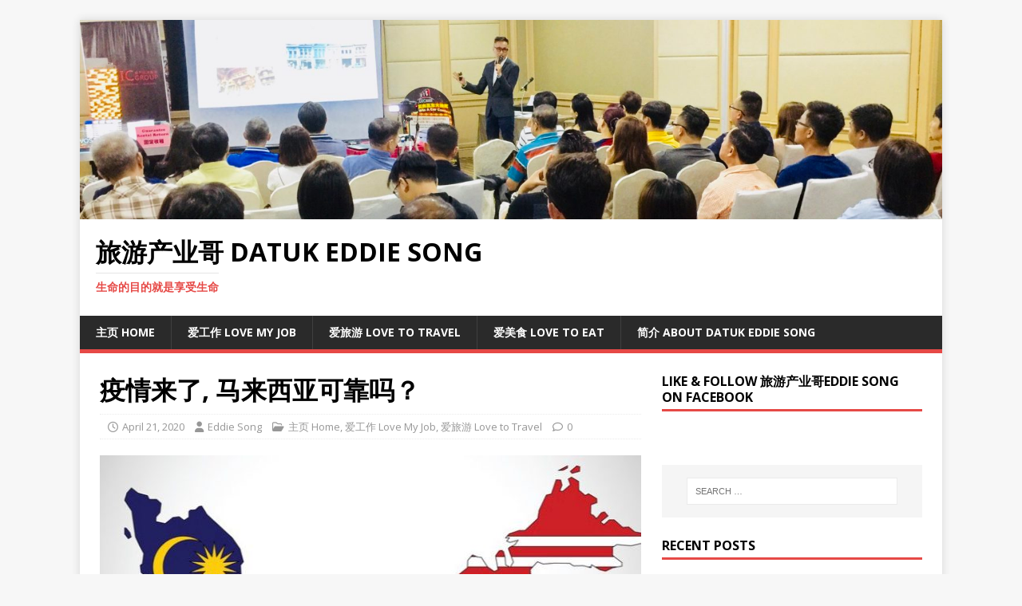

--- FILE ---
content_type: text/html; charset=UTF-8
request_url: https://eddiesong.my/covidmalaysia-intro/
body_size: 10333
content:
<!DOCTYPE html>
<html class="no-js" lang="en-US">
<head>
<meta charset="UTF-8">
<meta name="viewport" content="width=device-width, initial-scale=1.0">
<link rel="profile" href="http://gmpg.org/xfn/11" />
<meta name='robots' content='index, follow, max-image-preview:large, max-snippet:-1, max-video-preview:-1' />

	<!-- This site is optimized with the Yoast SEO plugin v26.7 - https://yoast.com/wordpress/plugins/seo/ -->
	<title>疫情来了, 马来西亚可靠吗？ - 旅游产业哥 DATUK EDDIE SONG</title>
	<link rel="canonical" href="https://eddiesong.my/covidmalaysia-intro/" />
	<meta property="og:locale" content="en_US" />
	<meta property="og:type" content="article" />
	<meta property="og:title" content="疫情来了, 马来西亚可靠吗？ - 旅游产业哥 DATUK EDDIE SONG" />
	<meta property="og:description" content="马来西亚 &lt;&lt;新冠肺炎19&gt;&gt; 2020年1月25日，马来西亚出现首宗新冠肺炎病例，过后，2月27日至3月1日在吉隆坡大城堡清真寺舉办的一場約16000人參与的传教活动就马上引起疫情大暴发 3月16日，疫情越来越严重，几乎所有马来西亚州属和首都吉隆坡都出現确诊病例，于是马来西亚首相就在当天立刻宣布从3月18日开始，全国实行《行动管制令》，管制人民外出，希望能通过保持社交距离来控制病毒传播 第一期管制令长达14天，过后因为疫情还是每天3位数的增加，于是又再extend 第二个14天，第三个14天，第四个14天&#8230;.. 人民也开始不耐烦了，因为没有工作，有些甚至没得拿薪水，如何养家活儿？其实政府也不希望走到这一步，封锁国家就等于封锁经济！可是如果不狠狠的实行行动管制令，那又如何消灭国内的病毒呢？病毒将会导致更多的生命牺牲，后果不堪想象！ 来到了今天，4月21日，马来西亚的病例大约5482宗，值得高兴的就是国内疫情有受控了，每天增加病例只剩双位数，而且总体死亡率只有1.6%，痊愈率高达60%。其他大部分国家的新冠病毒肺炎死亡率是介于2%至6%，而那些先进国，如美国，英国，意大利、西班牙等国家，死亡率都超过10% 低死亡率显示了马来西亚在面对疫情及治疗方面，拥有良好的水平。最重要的是，我国拥有一位杰出的卫生局总监 Datuk Noor Hisham 医生来主持大局！从疫情开始就站在最前线，每天给人民跟进疫情进展，教导人民如何防疫，也因此被人民称为 “马来西亚救国英雄” 因为马来西亚卫生部的高明防疫措施，导致目前逗留在境内的数百名国外游客，宁愿选择继续留在马来西亚也不想各自回国。并要求我国政府延长他们的签证，至疫情结束为止。当电视台记者前往访问这些游客时，他们立刻感谢马来西亚政府在如此严重疫情发生的时候，还这么关心国外人及如此善待他们，也表示对马来西亚抗疫政策有巨大信心，宁愿留在这里遵守管制令，也不愿冒险回自己国家！ 有一句话叫 “患难见真情” 当我们到另外一个国家旅游，最重要的是如果我们遇上什么突发事件及意外，我们能受到当地政府的保护吗？ 马来西亚 MALAYSIA 做到了！ 旅游产业哥Eddie Song 21/4/2020" />
	<meta property="og:url" content="https://eddiesong.my/covidmalaysia-intro/" />
	<meta property="og:site_name" content="旅游产业哥 DATUK EDDIE SONG" />
	<meta property="article:published_time" content="2020-04-21T14:34:51+00:00" />
	<meta property="article:modified_time" content="2021-03-07T03:46:22+00:00" />
	<meta property="og:image" content="https://eddiesong.my/wp-content/uploads/2020/04/93702201_853727088465454_5437676948924923904_n.jpg" />
	<meta property="og:image:width" content="800" />
	<meta property="og:image:height" content="404" />
	<meta property="og:image:type" content="image/jpeg" />
	<meta name="author" content="Eddie Song" />
	<meta name="twitter:card" content="summary_large_image" />
	<meta name="twitter:label1" content="Written by" />
	<meta name="twitter:data1" content="Eddie Song" />
	<script type="application/ld+json" class="yoast-schema-graph">{"@context":"https://schema.org","@graph":[{"@type":"Article","@id":"https://eddiesong.my/covidmalaysia-intro/#article","isPartOf":{"@id":"https://eddiesong.my/covidmalaysia-intro/"},"author":{"name":"Eddie Song","@id":"https://eddiesong.my/#/schema/person/af6589f93c197836237950552236b17b"},"headline":"疫情来了, 马来西亚可靠吗？","datePublished":"2020-04-21T14:34:51+00:00","dateModified":"2021-03-07T03:46:22+00:00","mainEntityOfPage":{"@id":"https://eddiesong.my/covidmalaysia-intro/"},"wordCount":11,"image":{"@id":"https://eddiesong.my/covidmalaysia-intro/#primaryimage"},"thumbnailUrl":"https://eddiesong.my/wp-content/uploads/2020/04/93702201_853727088465454_5437676948924923904_n.jpg","articleSection":["主页 Home","爱工作 Love My Job","爱旅游 Love to Travel"],"inLanguage":"en-US"},{"@type":"WebPage","@id":"https://eddiesong.my/covidmalaysia-intro/","url":"https://eddiesong.my/covidmalaysia-intro/","name":"疫情来了, 马来西亚可靠吗？ - 旅游产业哥 DATUK EDDIE SONG","isPartOf":{"@id":"https://eddiesong.my/#website"},"primaryImageOfPage":{"@id":"https://eddiesong.my/covidmalaysia-intro/#primaryimage"},"image":{"@id":"https://eddiesong.my/covidmalaysia-intro/#primaryimage"},"thumbnailUrl":"https://eddiesong.my/wp-content/uploads/2020/04/93702201_853727088465454_5437676948924923904_n.jpg","datePublished":"2020-04-21T14:34:51+00:00","dateModified":"2021-03-07T03:46:22+00:00","author":{"@id":"https://eddiesong.my/#/schema/person/af6589f93c197836237950552236b17b"},"breadcrumb":{"@id":"https://eddiesong.my/covidmalaysia-intro/#breadcrumb"},"inLanguage":"en-US","potentialAction":[{"@type":"ReadAction","target":["https://eddiesong.my/covidmalaysia-intro/"]}]},{"@type":"ImageObject","inLanguage":"en-US","@id":"https://eddiesong.my/covidmalaysia-intro/#primaryimage","url":"https://eddiesong.my/wp-content/uploads/2020/04/93702201_853727088465454_5437676948924923904_n.jpg","contentUrl":"https://eddiesong.my/wp-content/uploads/2020/04/93702201_853727088465454_5437676948924923904_n.jpg","width":800,"height":404},{"@type":"BreadcrumbList","@id":"https://eddiesong.my/covidmalaysia-intro/#breadcrumb","itemListElement":[{"@type":"ListItem","position":1,"name":"Home","item":"https://eddiesong.my/"},{"@type":"ListItem","position":2,"name":"疫情来了, 马来西亚可靠吗？"}]},{"@type":"WebSite","@id":"https://eddiesong.my/#website","url":"https://eddiesong.my/","name":"旅游产业哥 DATUK EDDIE SONG","description":"生命的目的就是享受生命","potentialAction":[{"@type":"SearchAction","target":{"@type":"EntryPoint","urlTemplate":"https://eddiesong.my/?s={search_term_string}"},"query-input":{"@type":"PropertyValueSpecification","valueRequired":true,"valueName":"search_term_string"}}],"inLanguage":"en-US"},{"@type":"Person","@id":"https://eddiesong.my/#/schema/person/af6589f93c197836237950552236b17b","name":"Eddie Song","image":{"@type":"ImageObject","inLanguage":"en-US","@id":"https://eddiesong.my/#/schema/person/image/","url":"https://secure.gravatar.com/avatar/d1ec9415474fb98331b60b69a3a711c274bb8b8c398e384a36a8e78cd79f442f?s=96&d=mm&r=g","contentUrl":"https://secure.gravatar.com/avatar/d1ec9415474fb98331b60b69a3a711c274bb8b8c398e384a36a8e78cd79f442f?s=96&d=mm&r=g","caption":"Eddie Song"},"url":"https://eddiesong.my/author/eddie/"}]}</script>
	<!-- / Yoast SEO plugin. -->


<link rel='dns-prefetch' href='//fonts.googleapis.com' />
<link rel="alternate" type="application/rss+xml" title="旅游产业哥 DATUK EDDIE SONG &raquo; Feed" href="https://eddiesong.my/feed/" />
<link rel="alternate" type="application/rss+xml" title="旅游产业哥 DATUK EDDIE SONG &raquo; Comments Feed" href="https://eddiesong.my/comments/feed/" />
<link rel="alternate" title="oEmbed (JSON)" type="application/json+oembed" href="https://eddiesong.my/wp-json/oembed/1.0/embed?url=https%3A%2F%2Feddiesong.my%2Fcovidmalaysia-intro%2F" />
<link rel="alternate" title="oEmbed (XML)" type="text/xml+oembed" href="https://eddiesong.my/wp-json/oembed/1.0/embed?url=https%3A%2F%2Feddiesong.my%2Fcovidmalaysia-intro%2F&#038;format=xml" />
<style id='wp-img-auto-sizes-contain-inline-css' type='text/css'>
img:is([sizes=auto i],[sizes^="auto," i]){contain-intrinsic-size:3000px 1500px}
/*# sourceURL=wp-img-auto-sizes-contain-inline-css */
</style>
<style id='wp-emoji-styles-inline-css' type='text/css'>

	img.wp-smiley, img.emoji {
		display: inline !important;
		border: none !important;
		box-shadow: none !important;
		height: 1em !important;
		width: 1em !important;
		margin: 0 0.07em !important;
		vertical-align: -0.1em !important;
		background: none !important;
		padding: 0 !important;
	}
/*# sourceURL=wp-emoji-styles-inline-css */
</style>
<link rel='stylesheet' id='wp-block-library-css' href='https://eddiesong.my/wp-includes/css/dist/block-library/style.min.css?ver=6.9' type='text/css' media='all' />
<style id='classic-theme-styles-inline-css' type='text/css'>
/*! This file is auto-generated */
.wp-block-button__link{color:#fff;background-color:#32373c;border-radius:9999px;box-shadow:none;text-decoration:none;padding:calc(.667em + 2px) calc(1.333em + 2px);font-size:1.125em}.wp-block-file__button{background:#32373c;color:#fff;text-decoration:none}
/*# sourceURL=/wp-includes/css/classic-themes.min.css */
</style>
<style id='global-styles-inline-css' type='text/css'>
:root{--wp--preset--aspect-ratio--square: 1;--wp--preset--aspect-ratio--4-3: 4/3;--wp--preset--aspect-ratio--3-4: 3/4;--wp--preset--aspect-ratio--3-2: 3/2;--wp--preset--aspect-ratio--2-3: 2/3;--wp--preset--aspect-ratio--16-9: 16/9;--wp--preset--aspect-ratio--9-16: 9/16;--wp--preset--color--black: #000000;--wp--preset--color--cyan-bluish-gray: #abb8c3;--wp--preset--color--white: #ffffff;--wp--preset--color--pale-pink: #f78da7;--wp--preset--color--vivid-red: #cf2e2e;--wp--preset--color--luminous-vivid-orange: #ff6900;--wp--preset--color--luminous-vivid-amber: #fcb900;--wp--preset--color--light-green-cyan: #7bdcb5;--wp--preset--color--vivid-green-cyan: #00d084;--wp--preset--color--pale-cyan-blue: #8ed1fc;--wp--preset--color--vivid-cyan-blue: #0693e3;--wp--preset--color--vivid-purple: #9b51e0;--wp--preset--gradient--vivid-cyan-blue-to-vivid-purple: linear-gradient(135deg,rgb(6,147,227) 0%,rgb(155,81,224) 100%);--wp--preset--gradient--light-green-cyan-to-vivid-green-cyan: linear-gradient(135deg,rgb(122,220,180) 0%,rgb(0,208,130) 100%);--wp--preset--gradient--luminous-vivid-amber-to-luminous-vivid-orange: linear-gradient(135deg,rgb(252,185,0) 0%,rgb(255,105,0) 100%);--wp--preset--gradient--luminous-vivid-orange-to-vivid-red: linear-gradient(135deg,rgb(255,105,0) 0%,rgb(207,46,46) 100%);--wp--preset--gradient--very-light-gray-to-cyan-bluish-gray: linear-gradient(135deg,rgb(238,238,238) 0%,rgb(169,184,195) 100%);--wp--preset--gradient--cool-to-warm-spectrum: linear-gradient(135deg,rgb(74,234,220) 0%,rgb(151,120,209) 20%,rgb(207,42,186) 40%,rgb(238,44,130) 60%,rgb(251,105,98) 80%,rgb(254,248,76) 100%);--wp--preset--gradient--blush-light-purple: linear-gradient(135deg,rgb(255,206,236) 0%,rgb(152,150,240) 100%);--wp--preset--gradient--blush-bordeaux: linear-gradient(135deg,rgb(254,205,165) 0%,rgb(254,45,45) 50%,rgb(107,0,62) 100%);--wp--preset--gradient--luminous-dusk: linear-gradient(135deg,rgb(255,203,112) 0%,rgb(199,81,192) 50%,rgb(65,88,208) 100%);--wp--preset--gradient--pale-ocean: linear-gradient(135deg,rgb(255,245,203) 0%,rgb(182,227,212) 50%,rgb(51,167,181) 100%);--wp--preset--gradient--electric-grass: linear-gradient(135deg,rgb(202,248,128) 0%,rgb(113,206,126) 100%);--wp--preset--gradient--midnight: linear-gradient(135deg,rgb(2,3,129) 0%,rgb(40,116,252) 100%);--wp--preset--font-size--small: 13px;--wp--preset--font-size--medium: 20px;--wp--preset--font-size--large: 36px;--wp--preset--font-size--x-large: 42px;--wp--preset--spacing--20: 0.44rem;--wp--preset--spacing--30: 0.67rem;--wp--preset--spacing--40: 1rem;--wp--preset--spacing--50: 1.5rem;--wp--preset--spacing--60: 2.25rem;--wp--preset--spacing--70: 3.38rem;--wp--preset--spacing--80: 5.06rem;--wp--preset--shadow--natural: 6px 6px 9px rgba(0, 0, 0, 0.2);--wp--preset--shadow--deep: 12px 12px 50px rgba(0, 0, 0, 0.4);--wp--preset--shadow--sharp: 6px 6px 0px rgba(0, 0, 0, 0.2);--wp--preset--shadow--outlined: 6px 6px 0px -3px rgb(255, 255, 255), 6px 6px rgb(0, 0, 0);--wp--preset--shadow--crisp: 6px 6px 0px rgb(0, 0, 0);}:where(.is-layout-flex){gap: 0.5em;}:where(.is-layout-grid){gap: 0.5em;}body .is-layout-flex{display: flex;}.is-layout-flex{flex-wrap: wrap;align-items: center;}.is-layout-flex > :is(*, div){margin: 0;}body .is-layout-grid{display: grid;}.is-layout-grid > :is(*, div){margin: 0;}:where(.wp-block-columns.is-layout-flex){gap: 2em;}:where(.wp-block-columns.is-layout-grid){gap: 2em;}:where(.wp-block-post-template.is-layout-flex){gap: 1.25em;}:where(.wp-block-post-template.is-layout-grid){gap: 1.25em;}.has-black-color{color: var(--wp--preset--color--black) !important;}.has-cyan-bluish-gray-color{color: var(--wp--preset--color--cyan-bluish-gray) !important;}.has-white-color{color: var(--wp--preset--color--white) !important;}.has-pale-pink-color{color: var(--wp--preset--color--pale-pink) !important;}.has-vivid-red-color{color: var(--wp--preset--color--vivid-red) !important;}.has-luminous-vivid-orange-color{color: var(--wp--preset--color--luminous-vivid-orange) !important;}.has-luminous-vivid-amber-color{color: var(--wp--preset--color--luminous-vivid-amber) !important;}.has-light-green-cyan-color{color: var(--wp--preset--color--light-green-cyan) !important;}.has-vivid-green-cyan-color{color: var(--wp--preset--color--vivid-green-cyan) !important;}.has-pale-cyan-blue-color{color: var(--wp--preset--color--pale-cyan-blue) !important;}.has-vivid-cyan-blue-color{color: var(--wp--preset--color--vivid-cyan-blue) !important;}.has-vivid-purple-color{color: var(--wp--preset--color--vivid-purple) !important;}.has-black-background-color{background-color: var(--wp--preset--color--black) !important;}.has-cyan-bluish-gray-background-color{background-color: var(--wp--preset--color--cyan-bluish-gray) !important;}.has-white-background-color{background-color: var(--wp--preset--color--white) !important;}.has-pale-pink-background-color{background-color: var(--wp--preset--color--pale-pink) !important;}.has-vivid-red-background-color{background-color: var(--wp--preset--color--vivid-red) !important;}.has-luminous-vivid-orange-background-color{background-color: var(--wp--preset--color--luminous-vivid-orange) !important;}.has-luminous-vivid-amber-background-color{background-color: var(--wp--preset--color--luminous-vivid-amber) !important;}.has-light-green-cyan-background-color{background-color: var(--wp--preset--color--light-green-cyan) !important;}.has-vivid-green-cyan-background-color{background-color: var(--wp--preset--color--vivid-green-cyan) !important;}.has-pale-cyan-blue-background-color{background-color: var(--wp--preset--color--pale-cyan-blue) !important;}.has-vivid-cyan-blue-background-color{background-color: var(--wp--preset--color--vivid-cyan-blue) !important;}.has-vivid-purple-background-color{background-color: var(--wp--preset--color--vivid-purple) !important;}.has-black-border-color{border-color: var(--wp--preset--color--black) !important;}.has-cyan-bluish-gray-border-color{border-color: var(--wp--preset--color--cyan-bluish-gray) !important;}.has-white-border-color{border-color: var(--wp--preset--color--white) !important;}.has-pale-pink-border-color{border-color: var(--wp--preset--color--pale-pink) !important;}.has-vivid-red-border-color{border-color: var(--wp--preset--color--vivid-red) !important;}.has-luminous-vivid-orange-border-color{border-color: var(--wp--preset--color--luminous-vivid-orange) !important;}.has-luminous-vivid-amber-border-color{border-color: var(--wp--preset--color--luminous-vivid-amber) !important;}.has-light-green-cyan-border-color{border-color: var(--wp--preset--color--light-green-cyan) !important;}.has-vivid-green-cyan-border-color{border-color: var(--wp--preset--color--vivid-green-cyan) !important;}.has-pale-cyan-blue-border-color{border-color: var(--wp--preset--color--pale-cyan-blue) !important;}.has-vivid-cyan-blue-border-color{border-color: var(--wp--preset--color--vivid-cyan-blue) !important;}.has-vivid-purple-border-color{border-color: var(--wp--preset--color--vivid-purple) !important;}.has-vivid-cyan-blue-to-vivid-purple-gradient-background{background: var(--wp--preset--gradient--vivid-cyan-blue-to-vivid-purple) !important;}.has-light-green-cyan-to-vivid-green-cyan-gradient-background{background: var(--wp--preset--gradient--light-green-cyan-to-vivid-green-cyan) !important;}.has-luminous-vivid-amber-to-luminous-vivid-orange-gradient-background{background: var(--wp--preset--gradient--luminous-vivid-amber-to-luminous-vivid-orange) !important;}.has-luminous-vivid-orange-to-vivid-red-gradient-background{background: var(--wp--preset--gradient--luminous-vivid-orange-to-vivid-red) !important;}.has-very-light-gray-to-cyan-bluish-gray-gradient-background{background: var(--wp--preset--gradient--very-light-gray-to-cyan-bluish-gray) !important;}.has-cool-to-warm-spectrum-gradient-background{background: var(--wp--preset--gradient--cool-to-warm-spectrum) !important;}.has-blush-light-purple-gradient-background{background: var(--wp--preset--gradient--blush-light-purple) !important;}.has-blush-bordeaux-gradient-background{background: var(--wp--preset--gradient--blush-bordeaux) !important;}.has-luminous-dusk-gradient-background{background: var(--wp--preset--gradient--luminous-dusk) !important;}.has-pale-ocean-gradient-background{background: var(--wp--preset--gradient--pale-ocean) !important;}.has-electric-grass-gradient-background{background: var(--wp--preset--gradient--electric-grass) !important;}.has-midnight-gradient-background{background: var(--wp--preset--gradient--midnight) !important;}.has-small-font-size{font-size: var(--wp--preset--font-size--small) !important;}.has-medium-font-size{font-size: var(--wp--preset--font-size--medium) !important;}.has-large-font-size{font-size: var(--wp--preset--font-size--large) !important;}.has-x-large-font-size{font-size: var(--wp--preset--font-size--x-large) !important;}
:where(.wp-block-post-template.is-layout-flex){gap: 1.25em;}:where(.wp-block-post-template.is-layout-grid){gap: 1.25em;}
:where(.wp-block-term-template.is-layout-flex){gap: 1.25em;}:where(.wp-block-term-template.is-layout-grid){gap: 1.25em;}
:where(.wp-block-columns.is-layout-flex){gap: 2em;}:where(.wp-block-columns.is-layout-grid){gap: 2em;}
:root :where(.wp-block-pullquote){font-size: 1.5em;line-height: 1.6;}
/*# sourceURL=global-styles-inline-css */
</style>
<link rel='stylesheet' id='mh-google-fonts-css' href='https://fonts.googleapis.com/css?family=Open+Sans:400,400italic,700,600' type='text/css' media='all' />
<link rel='stylesheet' id='mh-magazine-lite-css' href='https://eddiesong.my/wp-content/themes/mh-magazine-lite/style.css?ver=2.10.0' type='text/css' media='all' />
<link rel='stylesheet' id='mh-font-awesome-css' href='https://eddiesong.my/wp-content/themes/mh-magazine-lite/includes/font-awesome.min.css' type='text/css' media='all' />
<script type="text/javascript" src="https://eddiesong.my/wp-includes/js/jquery/jquery.min.js?ver=3.7.1" id="jquery-core-js"></script>
<script type="text/javascript" src="https://eddiesong.my/wp-includes/js/jquery/jquery-migrate.min.js?ver=3.4.1" id="jquery-migrate-js"></script>
<script type="text/javascript" id="mh-scripts-js-extra">
/* <![CDATA[ */
var mh_magazine = {"text":{"toggle_menu":"Toggle Menu"}};
//# sourceURL=mh-scripts-js-extra
/* ]]> */
</script>
<script type="text/javascript" src="https://eddiesong.my/wp-content/themes/mh-magazine-lite/js/scripts.js?ver=2.10.0" id="mh-scripts-js"></script>
<link rel="https://api.w.org/" href="https://eddiesong.my/wp-json/" /><link rel="alternate" title="JSON" type="application/json" href="https://eddiesong.my/wp-json/wp/v2/posts/4805" /><link rel="EditURI" type="application/rsd+xml" title="RSD" href="https://eddiesong.my/xmlrpc.php?rsd" />
<meta name="generator" content="WordPress 6.9" />
<link rel='shortlink' href='https://eddiesong.my/?p=4805' />
<!--[if lt IE 9]>
<script src="https://eddiesong.my/wp-content/themes/mh-magazine-lite/js/css3-mediaqueries.js"></script>
<![endif]-->
<meta name="generator" content="Elementor 3.34.1; features: additional_custom_breakpoints; settings: css_print_method-external, google_font-enabled, font_display-auto">
			<style>
				.e-con.e-parent:nth-of-type(n+4):not(.e-lazyloaded):not(.e-no-lazyload),
				.e-con.e-parent:nth-of-type(n+4):not(.e-lazyloaded):not(.e-no-lazyload) * {
					background-image: none !important;
				}
				@media screen and (max-height: 1024px) {
					.e-con.e-parent:nth-of-type(n+3):not(.e-lazyloaded):not(.e-no-lazyload),
					.e-con.e-parent:nth-of-type(n+3):not(.e-lazyloaded):not(.e-no-lazyload) * {
						background-image: none !important;
					}
				}
				@media screen and (max-height: 640px) {
					.e-con.e-parent:nth-of-type(n+2):not(.e-lazyloaded):not(.e-no-lazyload),
					.e-con.e-parent:nth-of-type(n+2):not(.e-lazyloaded):not(.e-no-lazyload) * {
						background-image: none !important;
					}
				}
			</style>
			<link rel="icon" href="https://eddiesong.my/wp-content/uploads/2017/06/cropped-IMG_7604-1-32x32.jpg" sizes="32x32" />
<link rel="icon" href="https://eddiesong.my/wp-content/uploads/2017/06/cropped-IMG_7604-1-192x192.jpg" sizes="192x192" />
<link rel="apple-touch-icon" href="https://eddiesong.my/wp-content/uploads/2017/06/cropped-IMG_7604-1-180x180.jpg" />
<meta name="msapplication-TileImage" content="https://eddiesong.my/wp-content/uploads/2017/06/cropped-IMG_7604-1-270x270.jpg" />
</head>
<body id="mh-mobile" class="wp-singular post-template-default single single-post postid-4805 single-format-standard wp-theme-mh-magazine-lite mh-right-sb elementor-default elementor-kit-4000" itemscope="itemscope" itemtype="https://schema.org/WebPage">
<div class="mh-container mh-container-outer">
<div class="mh-header-mobile-nav mh-clearfix"></div>
<header class="mh-header" itemscope="itemscope" itemtype="https://schema.org/WPHeader">
	<div class="mh-container mh-container-inner mh-row mh-clearfix">
		<div class="mh-custom-header mh-clearfix">
<a class="mh-header-image-link" href="https://eddiesong.my/" title="旅游产业哥 DATUK EDDIE SONG" rel="home">
<img class="mh-header-image" src="https://eddiesong.my/wp-content/uploads/2018/06/cropped-A8FB69F6-8B0E-46E9-AD5C-E54B93308926-1555-000000D802E2226D_tmp.jpg" height="347" width="1500" alt="旅游产业哥 DATUK EDDIE SONG" />
</a>
<div class="mh-site-identity">
<div class="mh-site-logo" role="banner" itemscope="itemscope" itemtype="https://schema.org/Brand">
<div class="mh-header-text">
<a class="mh-header-text-link" href="https://eddiesong.my/" title="旅游产业哥 DATUK EDDIE SONG" rel="home">
<h2 class="mh-header-title">旅游产业哥 DATUK EDDIE SONG</h2>
<h3 class="mh-header-tagline">生命的目的就是享受生命</h3>
</a>
</div>
</div>
</div>
</div>
	</div>
	<div class="mh-main-nav-wrap">
		<nav class="mh-navigation mh-main-nav mh-container mh-container-inner mh-clearfix" itemscope="itemscope" itemtype="https://schema.org/SiteNavigationElement">
			<div class="menu-top-menu-container"><ul id="menu-top-menu" class="menu"><li id="menu-item-4649" class="menu-item menu-item-type-taxonomy menu-item-object-category current-post-ancestor current-menu-parent current-post-parent menu-item-4649"><a href="https://eddiesong.my/category/home/">主页 Home</a></li>
<li id="menu-item-4650" class="menu-item menu-item-type-taxonomy menu-item-object-category current-post-ancestor current-menu-parent current-post-parent menu-item-4650"><a href="https://eddiesong.my/category/love-my-job/">爱工作 Love My Job</a></li>
<li id="menu-item-4651" class="menu-item menu-item-type-taxonomy menu-item-object-category current-post-ancestor current-menu-parent current-post-parent menu-item-4651"><a href="https://eddiesong.my/category/love2travel/">爱旅游 Love to Travel</a></li>
<li id="menu-item-4652" class="menu-item menu-item-type-taxonomy menu-item-object-category menu-item-4652"><a href="https://eddiesong.my/category/love2eat/">爱美食 Love to Eat</a></li>
<li id="menu-item-4778" class="menu-item menu-item-type-post_type menu-item-object-page menu-item-4778"><a href="https://eddiesong.my/about-gic-eddiesong/">简介 About Datuk Eddie Song</a></li>
</ul></div>		</nav>
	</div>
</header><div class="mh-wrapper mh-clearfix">
	<div id="main-content" class="mh-content" role="main" itemprop="mainContentOfPage"><article id="post-4805" class="post-4805 post type-post status-publish format-standard has-post-thumbnail hentry category-home category-love-my-job category-love2travel">
	<header class="entry-header mh-clearfix"><h1 class="entry-title">疫情来了, 马来西亚可靠吗？</h1><p class="mh-meta entry-meta">
<span class="entry-meta-date updated"><i class="far fa-clock"></i><a href="https://eddiesong.my/2020/04/">April 21, 2020</a></span>
<span class="entry-meta-author author vcard"><i class="fa fa-user"></i><a class="fn" href="https://eddiesong.my/author/eddie/">Eddie Song</a></span>
<span class="entry-meta-categories"><i class="far fa-folder-open"></i><a href="https://eddiesong.my/category/home/" rel="category tag">主页 Home</a>, <a href="https://eddiesong.my/category/love-my-job/" rel="category tag">爱工作 Love My Job</a>, <a href="https://eddiesong.my/category/love2travel/" rel="category tag">爱旅游 Love to Travel</a></span>
<span class="entry-meta-comments"><i class="far fa-comment"></i><a class="mh-comment-scroll" href="https://eddiesong.my/covidmalaysia-intro/#mh-comments">0</a></span>
</p>
	</header>
		<div class="entry-content mh-clearfix">
<figure class="entry-thumbnail">
<img src="https://eddiesong.my/wp-content/uploads/2020/04/93702201_853727088465454_5437676948924923904_n-678x381.jpg" alt="" title="93702201_853727088465454_5437676948924923904_n" />
</figure>
<h4>马来西亚 &lt;&lt;新冠肺炎19&gt;&gt;</h4>
<p>2020年1月25日，马来西亚出现首宗新冠肺炎病例，过后，2月27日至3月1日在吉隆坡大城堡清真寺舉办的一場約16000人參与的传教活动就马上引起疫情大暴发</p>
<p>3月16日，疫情越来越严重，几乎所有马来西亚州属和首都吉隆坡都出現确诊病例，于是马来西亚首相就在当天立刻宣布从3月18日开始，全国实行《行动管制令》，管制人民外出，希望能通过保持社交距离来控制病毒传播</p>
<p><img fetchpriority="high" decoding="async" class="alignnone wp-image-4806" src="https://eddiesong.my/wp-content/uploads/2020/04/covid-19-300x168.png" alt="" width="563" height="315" srcset="https://eddiesong.my/wp-content/uploads/2020/04/covid-19-300x168.png 300w, https://eddiesong.my/wp-content/uploads/2020/04/covid-19.png 334w" sizes="(max-width: 563px) 100vw, 563px" /></p>
<p>第一期管制令长达14天，过后因为疫情还是每天3位数的增加，于是又再extend 第二个14天，第三个14天，第四个14天&#8230;.. 人民也开始不耐烦了，因为没有工作，有些甚至没得拿薪水，如何养家活儿？其实政府也不希望走到这一步，封锁国家就等于封锁经济！可是如果不狠狠的实行行动管制令，那又如何消灭国内的病毒呢？病毒将会导致更多的生命牺牲，后果不堪想象！</p>
<p>来到了今天，4月21日，马来西亚的病例大约5482宗，值得高兴的就是国内疫情有受控了，每天增加病例只剩双位数，而且总体死亡率只有1.6%，痊愈率高达60%。其他大部分国家的新冠病毒肺炎死亡率是介于2%至6%，而那些先进国，如美国，英国，意大利、西班牙等国家，死亡率都超过10%</p>
<p>低死亡率显示了马来西亚在面对疫情及治疗方面，拥有良好的水平。最重要的是，我国拥有一位杰出的卫生局总监 Datuk Noor Hisham 医生来主持大局！从疫情开始就站在最前线，每天给人民跟进疫情进展，教导人民如何防疫，也因此被人民称为 “马来西亚救国英雄”</p>
<p>因为马来西亚卫生部的高明防疫措施，导致目前逗留在境内的数百名国外游客，宁愿选择继续留在马来西亚也不想各自回国。并要求我国政府延长他们的签证，至疫情结束为止。当电视台记者前往访问这些游客时，他们立刻感谢马来西亚政府在如此严重疫情发生的时候，还这么关心国外人及如此善待他们，也表示对马来西亚抗疫政策有巨大信心，宁愿留在这里遵守管制令，也不愿冒险回自己国家！</p>
<p><iframe src="https://www.youtube.com/embed/F1DIh-eyXaM" width="560" height="315" frameborder="0" allowfullscreen="allowfullscreen"></iframe></p>
<p>有一句话叫 “患难见真情”<br />
当我们到另外一个国家旅游，最重要的是如果我们遇上什么突发事件及意外，我们能受到当地政府的保护吗？</p>
<h4>马来西亚 MALAYSIA 做到了！</h4>
<p>旅游产业哥Eddie Song 21/4/2020</p>
	</div></article><nav class="mh-post-nav mh-row mh-clearfix" itemscope="itemscope" itemtype="https://schema.org/SiteNavigationElement">
<div class="mh-col-1-2 mh-post-nav-item mh-post-nav-prev">
<a href="https://eddiesong.my/macau2019/" rel="prev"><img width="80" height="60" src="https://eddiesong.my/wp-content/uploads/2020/07/IMG_0478-80x60.jpg" class="attachment-mh-magazine-lite-small size-mh-magazine-lite-small wp-post-image" alt="" decoding="async" srcset="https://eddiesong.my/wp-content/uploads/2020/07/IMG_0478-80x60.jpg 80w, https://eddiesong.my/wp-content/uploads/2020/07/IMG_0478-678x509.jpg 678w, https://eddiesong.my/wp-content/uploads/2020/07/IMG_0478-326x245.jpg 326w" sizes="(max-width: 80px) 100vw, 80px" /><span>Previous</span><p>圣诞2019Macau</p></a></div>
<div class="mh-col-1-2 mh-post-nav-item mh-post-nav-next">
<a href="https://eddiesong.my/covid2020malaysia-company/" rel="next"><img width="80" height="60" src="https://eddiesong.my/wp-content/uploads/2020/05/IMG_6349-80x60.jpg" class="attachment-mh-magazine-lite-small size-mh-magazine-lite-small wp-post-image" alt="" decoding="async" srcset="https://eddiesong.my/wp-content/uploads/2020/05/IMG_6349-80x60.jpg 80w, https://eddiesong.my/wp-content/uploads/2020/05/IMG_6349-678x509.jpg 678w, https://eddiesong.my/wp-content/uploads/2020/05/IMG_6349-326x245.jpg 326w" sizes="(max-width: 80px) 100vw, 80px" /><span>Next</span><p>才停工两个月, 公司就会倒闭吗？</p></a></div>
</nav>
	</div>
	<aside class="mh-widget-col-1 mh-sidebar" itemscope="itemscope" itemtype="https://schema.org/WPSideBar"><div id="fbw_id-3" class="mh-widget widget_fbw_id"><h4 class="mh-widget-title"><span class="mh-widget-title-inner">Like &#038; Follow 旅游产业哥Eddie Song on Facebook</span></h4><div class="fb_loader" style="text-align: center !important;"><img src="https://eddiesong.my/wp-content/plugins/facebook-pagelike-widget/loader.gif" alt="Loading..." /></div><div id="fb-root"></div>
            <div class="fb-page" 
                data-href="https://www.facebook.com/%E6%97%85%E6%B8%B8%E4%BA%A7%E4%B8%9A%E5%93%A5-Eddie-Song-1226412154122844/" 
                data-width="350" 
                data-height="500" 
                data-small-header="false" 
                data-adapt-container-width="false" 
                data-hide-cover="false" 
                data-show-facepile="false" 
                data-tabs="timeline" 
                data-lazy="false"
                data-xfbml-parse-ignore="false">
            </div></div><div id="search-2" class="mh-widget widget_search"><form role="search" method="get" class="search-form" action="https://eddiesong.my/">
				<label>
					<span class="screen-reader-text">Search for:</span>
					<input type="search" class="search-field" placeholder="Search &hellip;" value="" name="s" />
				</label>
				<input type="submit" class="search-submit" value="Search" />
			</form></div>
		<div id="recent-posts-2" class="mh-widget widget_recent_entries">
		<h4 class="mh-widget-title"><span class="mh-widget-title-inner">Recent Posts</span></h4>
		<ul>
											<li>
					<a href="https://eddiesong.my/swiss-mount-pilatus/">瑞士 Mount Pilatus</a>
									</li>
											<li>
					<a href="https://eddiesong.my/village-grocer-queens-waterfront/">Village Grocer Queens Waterfront 开业啦</a>
									</li>
											<li>
					<a href="https://eddiesong.my/covid2020malaysia-company/">才停工两个月, 公司就会倒闭吗？</a>
									</li>
											<li>
					<a href="https://eddiesong.my/covidmalaysia-intro/" aria-current="page">疫情来了, 马来西亚可靠吗？</a>
									</li>
											<li>
					<a href="https://eddiesong.my/macau2019/">圣诞2019Macau</a>
									</li>
					</ul>

		</div></aside></div>
<div class="mh-copyright-wrap">
	<div class="mh-container mh-container-inner mh-clearfix">
		<p class="mh-copyright">Copyright &copy; 2026 | WordPress Theme by <a href="https://mhthemes.com/themes/mh-magazine/?utm_source=customer&#038;utm_medium=link&#038;utm_campaign=MH+Magazine+Lite" rel="nofollow">MH Themes</a></p>
	</div>
</div>
</div><!-- .mh-container-outer -->
<script type="speculationrules">
{"prefetch":[{"source":"document","where":{"and":[{"href_matches":"/*"},{"not":{"href_matches":["/wp-*.php","/wp-admin/*","/wp-content/uploads/*","/wp-content/*","/wp-content/plugins/*","/wp-content/themes/mh-magazine-lite/*","/*\\?(.+)"]}},{"not":{"selector_matches":"a[rel~=\"nofollow\"]"}},{"not":{"selector_matches":".no-prefetch, .no-prefetch a"}}]},"eagerness":"conservative"}]}
</script>
			<script>
				const lazyloadRunObserver = () => {
					const lazyloadBackgrounds = document.querySelectorAll( `.e-con.e-parent:not(.e-lazyloaded)` );
					const lazyloadBackgroundObserver = new IntersectionObserver( ( entries ) => {
						entries.forEach( ( entry ) => {
							if ( entry.isIntersecting ) {
								let lazyloadBackground = entry.target;
								if( lazyloadBackground ) {
									lazyloadBackground.classList.add( 'e-lazyloaded' );
								}
								lazyloadBackgroundObserver.unobserve( entry.target );
							}
						});
					}, { rootMargin: '200px 0px 200px 0px' } );
					lazyloadBackgrounds.forEach( ( lazyloadBackground ) => {
						lazyloadBackgroundObserver.observe( lazyloadBackground );
					} );
				};
				const events = [
					'DOMContentLoaded',
					'elementor/lazyload/observe',
				];
				events.forEach( ( event ) => {
					document.addEventListener( event, lazyloadRunObserver );
				} );
			</script>
			<script type="text/javascript" src="https://eddiesong.my/wp-content/plugins/facebook-pagelike-widget/fb.js?ver=1.0" id="scfbwidgetscript-js"></script>
<script type="text/javascript" src="https://connect.facebook.net/en_US/sdk.js?ver=2.0#xfbml=1&amp;version=v18.0" id="scfbexternalscript-js"></script>
<script id="wp-emoji-settings" type="application/json">
{"baseUrl":"https://s.w.org/images/core/emoji/17.0.2/72x72/","ext":".png","svgUrl":"https://s.w.org/images/core/emoji/17.0.2/svg/","svgExt":".svg","source":{"concatemoji":"https://eddiesong.my/wp-includes/js/wp-emoji-release.min.js?ver=6.9"}}
</script>
<script type="module">
/* <![CDATA[ */
/*! This file is auto-generated */
const a=JSON.parse(document.getElementById("wp-emoji-settings").textContent),o=(window._wpemojiSettings=a,"wpEmojiSettingsSupports"),s=["flag","emoji"];function i(e){try{var t={supportTests:e,timestamp:(new Date).valueOf()};sessionStorage.setItem(o,JSON.stringify(t))}catch(e){}}function c(e,t,n){e.clearRect(0,0,e.canvas.width,e.canvas.height),e.fillText(t,0,0);t=new Uint32Array(e.getImageData(0,0,e.canvas.width,e.canvas.height).data);e.clearRect(0,0,e.canvas.width,e.canvas.height),e.fillText(n,0,0);const a=new Uint32Array(e.getImageData(0,0,e.canvas.width,e.canvas.height).data);return t.every((e,t)=>e===a[t])}function p(e,t){e.clearRect(0,0,e.canvas.width,e.canvas.height),e.fillText(t,0,0);var n=e.getImageData(16,16,1,1);for(let e=0;e<n.data.length;e++)if(0!==n.data[e])return!1;return!0}function u(e,t,n,a){switch(t){case"flag":return n(e,"\ud83c\udff3\ufe0f\u200d\u26a7\ufe0f","\ud83c\udff3\ufe0f\u200b\u26a7\ufe0f")?!1:!n(e,"\ud83c\udde8\ud83c\uddf6","\ud83c\udde8\u200b\ud83c\uddf6")&&!n(e,"\ud83c\udff4\udb40\udc67\udb40\udc62\udb40\udc65\udb40\udc6e\udb40\udc67\udb40\udc7f","\ud83c\udff4\u200b\udb40\udc67\u200b\udb40\udc62\u200b\udb40\udc65\u200b\udb40\udc6e\u200b\udb40\udc67\u200b\udb40\udc7f");case"emoji":return!a(e,"\ud83e\u1fac8")}return!1}function f(e,t,n,a){let r;const o=(r="undefined"!=typeof WorkerGlobalScope&&self instanceof WorkerGlobalScope?new OffscreenCanvas(300,150):document.createElement("canvas")).getContext("2d",{willReadFrequently:!0}),s=(o.textBaseline="top",o.font="600 32px Arial",{});return e.forEach(e=>{s[e]=t(o,e,n,a)}),s}function r(e){var t=document.createElement("script");t.src=e,t.defer=!0,document.head.appendChild(t)}a.supports={everything:!0,everythingExceptFlag:!0},new Promise(t=>{let n=function(){try{var e=JSON.parse(sessionStorage.getItem(o));if("object"==typeof e&&"number"==typeof e.timestamp&&(new Date).valueOf()<e.timestamp+604800&&"object"==typeof e.supportTests)return e.supportTests}catch(e){}return null}();if(!n){if("undefined"!=typeof Worker&&"undefined"!=typeof OffscreenCanvas&&"undefined"!=typeof URL&&URL.createObjectURL&&"undefined"!=typeof Blob)try{var e="postMessage("+f.toString()+"("+[JSON.stringify(s),u.toString(),c.toString(),p.toString()].join(",")+"));",a=new Blob([e],{type:"text/javascript"});const r=new Worker(URL.createObjectURL(a),{name:"wpTestEmojiSupports"});return void(r.onmessage=e=>{i(n=e.data),r.terminate(),t(n)})}catch(e){}i(n=f(s,u,c,p))}t(n)}).then(e=>{for(const n in e)a.supports[n]=e[n],a.supports.everything=a.supports.everything&&a.supports[n],"flag"!==n&&(a.supports.everythingExceptFlag=a.supports.everythingExceptFlag&&a.supports[n]);var t;a.supports.everythingExceptFlag=a.supports.everythingExceptFlag&&!a.supports.flag,a.supports.everything||((t=a.source||{}).concatemoji?r(t.concatemoji):t.wpemoji&&t.twemoji&&(r(t.twemoji),r(t.wpemoji)))});
//# sourceURL=https://eddiesong.my/wp-includes/js/wp-emoji-loader.min.js
/* ]]> */
</script>
</body>
</html>